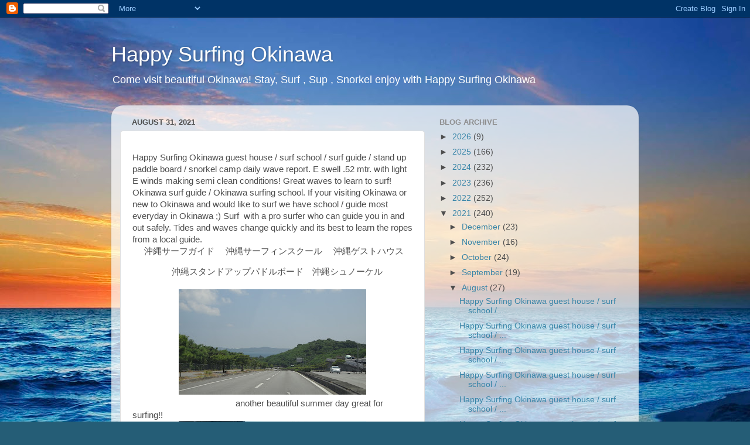

--- FILE ---
content_type: text/html; charset=utf-8
request_url: https://www.google.com/recaptcha/api2/aframe
body_size: 268
content:
<!DOCTYPE HTML><html><head><meta http-equiv="content-type" content="text/html; charset=UTF-8"></head><body><script nonce="bbfnvauIxNFXGUjkgWfNtA">/** Anti-fraud and anti-abuse applications only. See google.com/recaptcha */ try{var clients={'sodar':'https://pagead2.googlesyndication.com/pagead/sodar?'};window.addEventListener("message",function(a){try{if(a.source===window.parent){var b=JSON.parse(a.data);var c=clients[b['id']];if(c){var d=document.createElement('img');d.src=c+b['params']+'&rc='+(localStorage.getItem("rc::a")?sessionStorage.getItem("rc::b"):"");window.document.body.appendChild(d);sessionStorage.setItem("rc::e",parseInt(sessionStorage.getItem("rc::e")||0)+1);localStorage.setItem("rc::h",'1768782174945');}}}catch(b){}});window.parent.postMessage("_grecaptcha_ready", "*");}catch(b){}</script></body></html>